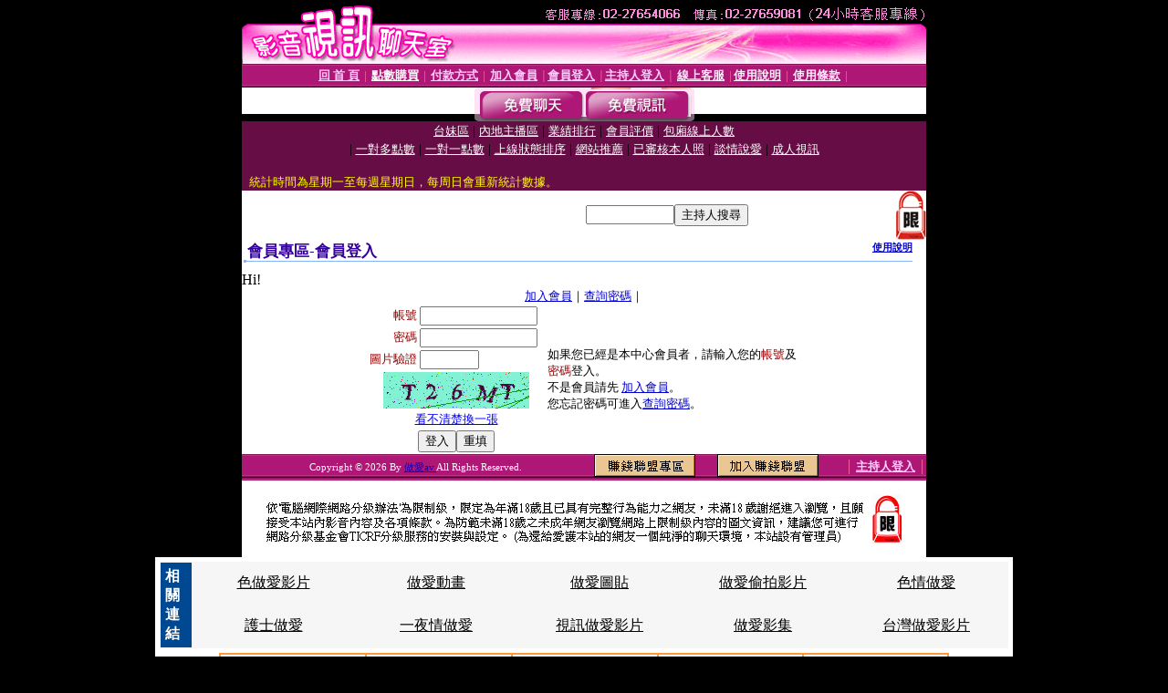

--- FILE ---
content_type: text/html; charset=Big5
request_url: http://0509.c732.com/V4/?AID=48062&FID=1420807&WEBID=AVSHOW
body_size: 394
content:
<script>alert('請先登入會員才能進入主播包廂')</script><script>location.href = '/index.phtml?PUT=up_logon&FID=1420807';</script><form method='POST' action='https://gf744.com/GO/' name='forms' id='SSLforms'>
<input type='hidden' name='CONNECT_ID' value=''>
<input type='hidden' name='FID' value='1420807'>
<input type='hidden' name='SID' value='rsil0rf3bbn8gt3mksm3cjn9su0g6jbk'>
<input type='hidden' name='AID' value='48062'>
<input type='hidden' name='LTYPE' value='U'>
<input type='hidden' name='WURL' value='http://0509.c732.com'>
</FORM><script Language='JavaScript'>document.getElementById('SSLforms').submit();self.window.focus();</script>